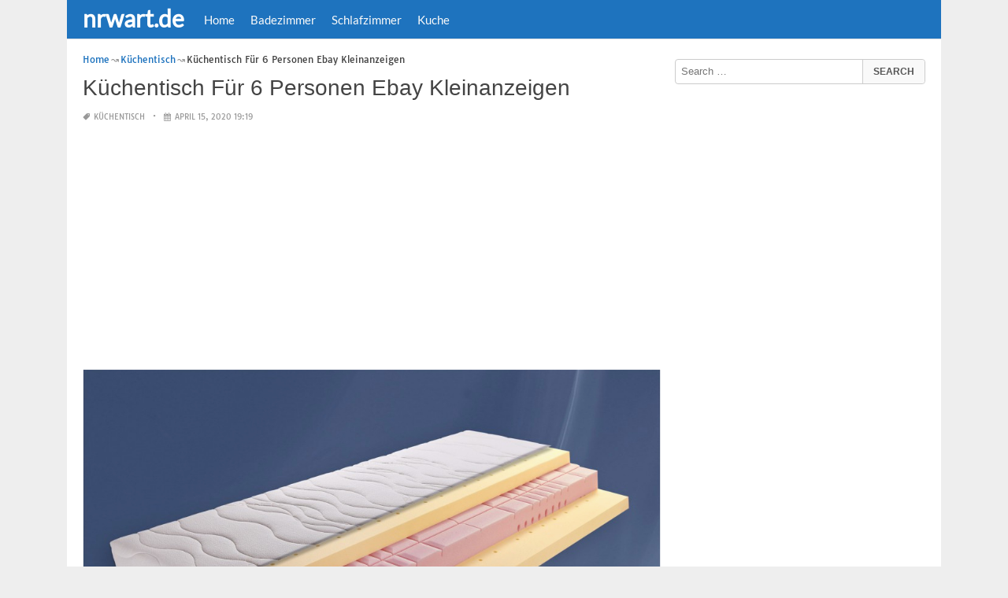

--- FILE ---
content_type: text/html; charset=UTF-8
request_url: https://www.nrwart.de/kuchentisch-fur-6-personen-ebay-kleinanzeigen/
body_size: 14529
content:
<!DOCTYPE html><html lang="en-US"><head><meta charset="UTF-8"><meta name="viewport" content="width=device-width,minimum-scale=1,initial-scale=1"><link rel="profile" href="https://gmpg.org/xfn/11"><link rel="pingback" href="https://www.nrwart.de/xmlrpc.php"><title>Küchentisch Für 6 Personen Ebay Kleinanzeigen &#8211; nrwart.de</title><meta name='robots' content='max-image-preview:large'/><style>img:is([sizes="auto" i], [sizes^="auto," i]) { contain-intrinsic-size: 3000px 1500px }</style><link rel="alternate" type="application/rss+xml" title="nrwart.de &raquo; Feed" href="https://www.nrwart.de/feed/"/><link rel="alternate" type="application/rss+xml" title="nrwart.de &raquo; Comments Feed" href="https://www.nrwart.de/comments/feed/"/><link rel="alternate" type="application/rss+xml" title="nrwart.de &raquo; Küchentisch Für 6 Personen Ebay Kleinanzeigen Comments Feed" href="https://www.nrwart.de/kuchentisch-fur-6-personen-ebay-kleinanzeigen/feed/"/><link rel='stylesheet' id='wp-block-library-css' href='https://www.nrwart.de/wp-includes/css/dist/block-library/style.min.css?ver=6.8.3' type='text/css' media='all'/><style id='classic-theme-styles-inline-css' type='text/css'>
/*! This file is auto-generated */
.wp-block-button__link{color:#fff;background-color:#32373c;border-radius:9999px;box-shadow:none;text-decoration:none;padding:calc(.667em + 2px) calc(1.333em + 2px);font-size:1.125em}.wp-block-file__button{background:#32373c;color:#fff;text-decoration:none}</style><style id='global-styles-inline-css' type='text/css'>
:root{--wp--preset--aspect-ratio--square: 1;--wp--preset--aspect-ratio--4-3: 4/3;--wp--preset--aspect-ratio--3-4: 3/4;--wp--preset--aspect-ratio--3-2: 3/2;--wp--preset--aspect-ratio--2-3: 2/3;--wp--preset--aspect-ratio--16-9: 16/9;--wp--preset--aspect-ratio--9-16: 9/16;--wp--preset--color--black: #000000;--wp--preset--color--cyan-bluish-gray: #abb8c3;--wp--preset--color--white: #ffffff;--wp--preset--color--pale-pink: #f78da7;--wp--preset--color--vivid-red: #cf2e2e;--wp--preset--color--luminous-vivid-orange: #ff6900;--wp--preset--color--luminous-vivid-amber: #fcb900;--wp--preset--color--light-green-cyan: #7bdcb5;--wp--preset--color--vivid-green-cyan: #00d084;--wp--preset--color--pale-cyan-blue: #8ed1fc;--wp--preset--color--vivid-cyan-blue: #0693e3;--wp--preset--color--vivid-purple: #9b51e0;--wp--preset--gradient--vivid-cyan-blue-to-vivid-purple: linear-gradient(135deg,rgba(6,147,227,1) 0%,rgb(155,81,224) 100%);--wp--preset--gradient--light-green-cyan-to-vivid-green-cyan: linear-gradient(135deg,rgb(122,220,180) 0%,rgb(0,208,130) 100%);--wp--preset--gradient--luminous-vivid-amber-to-luminous-vivid-orange: linear-gradient(135deg,rgba(252,185,0,1) 0%,rgba(255,105,0,1) 100%);--wp--preset--gradient--luminous-vivid-orange-to-vivid-red: linear-gradient(135deg,rgba(255,105,0,1) 0%,rgb(207,46,46) 100%);--wp--preset--gradient--very-light-gray-to-cyan-bluish-gray: linear-gradient(135deg,rgb(238,238,238) 0%,rgb(169,184,195) 100%);--wp--preset--gradient--cool-to-warm-spectrum: linear-gradient(135deg,rgb(74,234,220) 0%,rgb(151,120,209) 20%,rgb(207,42,186) 40%,rgb(238,44,130) 60%,rgb(251,105,98) 80%,rgb(254,248,76) 100%);--wp--preset--gradient--blush-light-purple: linear-gradient(135deg,rgb(255,206,236) 0%,rgb(152,150,240) 100%);--wp--preset--gradient--blush-bordeaux: linear-gradient(135deg,rgb(254,205,165) 0%,rgb(254,45,45) 50%,rgb(107,0,62) 100%);--wp--preset--gradient--luminous-dusk: linear-gradient(135deg,rgb(255,203,112) 0%,rgb(199,81,192) 50%,rgb(65,88,208) 100%);--wp--preset--gradient--pale-ocean: linear-gradient(135deg,rgb(255,245,203) 0%,rgb(182,227,212) 50%,rgb(51,167,181) 100%);--wp--preset--gradient--electric-grass: linear-gradient(135deg,rgb(202,248,128) 0%,rgb(113,206,126) 100%);--wp--preset--gradient--midnight: linear-gradient(135deg,rgb(2,3,129) 0%,rgb(40,116,252) 100%);--wp--preset--font-size--small: 13px;--wp--preset--font-size--medium: 20px;--wp--preset--font-size--large: 36px;--wp--preset--font-size--x-large: 42px;--wp--preset--spacing--20: 0.44rem;--wp--preset--spacing--30: 0.67rem;--wp--preset--spacing--40: 1rem;--wp--preset--spacing--50: 1.5rem;--wp--preset--spacing--60: 2.25rem;--wp--preset--spacing--70: 3.38rem;--wp--preset--spacing--80: 5.06rem;--wp--preset--shadow--natural: 6px 6px 9px rgba(0, 0, 0, 0.2);--wp--preset--shadow--deep: 12px 12px 50px rgba(0, 0, 0, 0.4);--wp--preset--shadow--sharp: 6px 6px 0px rgba(0, 0, 0, 0.2);--wp--preset--shadow--outlined: 6px 6px 0px -3px rgba(255, 255, 255, 1), 6px 6px rgba(0, 0, 0, 1);--wp--preset--shadow--crisp: 6px 6px 0px rgba(0, 0, 0, 1);}:where(.is-layout-flex){gap: 0.5em;}:where(.is-layout-grid){gap: 0.5em;}body .is-layout-flex{display: flex;}.is-layout-flex{flex-wrap: wrap;align-items: center;}.is-layout-flex > :is(*, div){margin: 0;}body .is-layout-grid{display: grid;}.is-layout-grid > :is(*, div){margin: 0;}:where(.wp-block-columns.is-layout-flex){gap: 2em;}:where(.wp-block-columns.is-layout-grid){gap: 2em;}:where(.wp-block-post-template.is-layout-flex){gap: 1.25em;}:where(.wp-block-post-template.is-layout-grid){gap: 1.25em;}.has-black-color{color: var(--wp--preset--color--black) !important;}.has-cyan-bluish-gray-color{color: var(--wp--preset--color--cyan-bluish-gray) !important;}.has-white-color{color: var(--wp--preset--color--white) !important;}.has-pale-pink-color{color: var(--wp--preset--color--pale-pink) !important;}.has-vivid-red-color{color: var(--wp--preset--color--vivid-red) !important;}.has-luminous-vivid-orange-color{color: var(--wp--preset--color--luminous-vivid-orange) !important;}.has-luminous-vivid-amber-color{color: var(--wp--preset--color--luminous-vivid-amber) !important;}.has-light-green-cyan-color{color: var(--wp--preset--color--light-green-cyan) !important;}.has-vivid-green-cyan-color{color: var(--wp--preset--color--vivid-green-cyan) !important;}.has-pale-cyan-blue-color{color: var(--wp--preset--color--pale-cyan-blue) !important;}.has-vivid-cyan-blue-color{color: var(--wp--preset--color--vivid-cyan-blue) !important;}.has-vivid-purple-color{color: var(--wp--preset--color--vivid-purple) !important;}.has-black-background-color{background-color: var(--wp--preset--color--black) !important;}.has-cyan-bluish-gray-background-color{background-color: var(--wp--preset--color--cyan-bluish-gray) !important;}.has-white-background-color{background-color: var(--wp--preset--color--white) !important;}.has-pale-pink-background-color{background-color: var(--wp--preset--color--pale-pink) !important;}.has-vivid-red-background-color{background-color: var(--wp--preset--color--vivid-red) !important;}.has-luminous-vivid-orange-background-color{background-color: var(--wp--preset--color--luminous-vivid-orange) !important;}.has-luminous-vivid-amber-background-color{background-color: var(--wp--preset--color--luminous-vivid-amber) !important;}.has-light-green-cyan-background-color{background-color: var(--wp--preset--color--light-green-cyan) !important;}.has-vivid-green-cyan-background-color{background-color: var(--wp--preset--color--vivid-green-cyan) !important;}.has-pale-cyan-blue-background-color{background-color: var(--wp--preset--color--pale-cyan-blue) !important;}.has-vivid-cyan-blue-background-color{background-color: var(--wp--preset--color--vivid-cyan-blue) !important;}.has-vivid-purple-background-color{background-color: var(--wp--preset--color--vivid-purple) !important;}.has-black-border-color{border-color: var(--wp--preset--color--black) !important;}.has-cyan-bluish-gray-border-color{border-color: var(--wp--preset--color--cyan-bluish-gray) !important;}.has-white-border-color{border-color: var(--wp--preset--color--white) !important;}.has-pale-pink-border-color{border-color: var(--wp--preset--color--pale-pink) !important;}.has-vivid-red-border-color{border-color: var(--wp--preset--color--vivid-red) !important;}.has-luminous-vivid-orange-border-color{border-color: var(--wp--preset--color--luminous-vivid-orange) !important;}.has-luminous-vivid-amber-border-color{border-color: var(--wp--preset--color--luminous-vivid-amber) !important;}.has-light-green-cyan-border-color{border-color: var(--wp--preset--color--light-green-cyan) !important;}.has-vivid-green-cyan-border-color{border-color: var(--wp--preset--color--vivid-green-cyan) !important;}.has-pale-cyan-blue-border-color{border-color: var(--wp--preset--color--pale-cyan-blue) !important;}.has-vivid-cyan-blue-border-color{border-color: var(--wp--preset--color--vivid-cyan-blue) !important;}.has-vivid-purple-border-color{border-color: var(--wp--preset--color--vivid-purple) !important;}.has-vivid-cyan-blue-to-vivid-purple-gradient-background{background: var(--wp--preset--gradient--vivid-cyan-blue-to-vivid-purple) !important;}.has-light-green-cyan-to-vivid-green-cyan-gradient-background{background: var(--wp--preset--gradient--light-green-cyan-to-vivid-green-cyan) !important;}.has-luminous-vivid-amber-to-luminous-vivid-orange-gradient-background{background: var(--wp--preset--gradient--luminous-vivid-amber-to-luminous-vivid-orange) !important;}.has-luminous-vivid-orange-to-vivid-red-gradient-background{background: var(--wp--preset--gradient--luminous-vivid-orange-to-vivid-red) !important;}.has-very-light-gray-to-cyan-bluish-gray-gradient-background{background: var(--wp--preset--gradient--very-light-gray-to-cyan-bluish-gray) !important;}.has-cool-to-warm-spectrum-gradient-background{background: var(--wp--preset--gradient--cool-to-warm-spectrum) !important;}.has-blush-light-purple-gradient-background{background: var(--wp--preset--gradient--blush-light-purple) !important;}.has-blush-bordeaux-gradient-background{background: var(--wp--preset--gradient--blush-bordeaux) !important;}.has-luminous-dusk-gradient-background{background: var(--wp--preset--gradient--luminous-dusk) !important;}.has-pale-ocean-gradient-background{background: var(--wp--preset--gradient--pale-ocean) !important;}.has-electric-grass-gradient-background{background: var(--wp--preset--gradient--electric-grass) !important;}.has-midnight-gradient-background{background: var(--wp--preset--gradient--midnight) !important;}.has-small-font-size{font-size: var(--wp--preset--font-size--small) !important;}.has-medium-font-size{font-size: var(--wp--preset--font-size--medium) !important;}.has-large-font-size{font-size: var(--wp--preset--font-size--large) !important;}.has-x-large-font-size{font-size: var(--wp--preset--font-size--x-large) !important;}
:where(.wp-block-post-template.is-layout-flex){gap: 1.25em;}:where(.wp-block-post-template.is-layout-grid){gap: 1.25em;}
:where(.wp-block-columns.is-layout-flex){gap: 2em;}:where(.wp-block-columns.is-layout-grid){gap: 2em;}
:root :where(.wp-block-pullquote){font-size: 1.5em;line-height: 1.6;}</style><link rel="EditURI" type="application/rsd+xml" title="RSD" href="https://www.nrwart.de/xmlrpc.php?rsd"/><meta name="generator" content="WordPress 6.8.3"/><link rel='shortlink' href='https://www.nrwart.de/?p=94437'/><link rel="alternate" title="oEmbed (JSON)" type="application/json+oembed" href="https://www.nrwart.de/wp-json/oembed/1.0/embed?url=https%3A%2F%2Fwww.nrwart.de%2Fkuchentisch-fur-6-personen-ebay-kleinanzeigen%2F"/><link rel="alternate" title="oEmbed (XML)" type="text/xml+oembed" href="https://www.nrwart.de/wp-json/oembed/1.0/embed?url=https%3A%2F%2Fwww.nrwart.de%2Fkuchentisch-fur-6-personen-ebay-kleinanzeigen%2F&#038;format=xml"/><meta name="generator" content="Redux 4.5.8"/><script type="application/ld+json">{"@context":"http:\/\/schema.org","@type":"BlogPosting","mainEntityOfPage":"https:\/\/www.nrwart.de\/kuchentisch-fur-6-personen-ebay-kleinanzeigen\/","publisher":{"@type":"Organization","name":"nrwart.de","logo":{"@type":"ImageObject","url":"https:\/\/www.nrwart.de\/kuchentisch-fur-6-personen-ebay-kleinanzeigen\/","height":36,"width":190}},"headline":"K\u00fcchentisch F\u00fcr 6 Personen Ebay Kleinanzeigen","datePublished":"2020-04-15T19:19:03+00:00","dateModified":"2020-12-15T14:05:38+00:00","author":{"@type":"Person","name":"nrwart.de"},"image":{"@type":"ImageObject","url":["https:\/\/www.nrwart.de\/wp-content\/uploads\/2020\/03\/kuchentisch-fur-6-personen-ebay-kleinanzeigen-o-p-couch-gunstig-3086-aviacia-of-kuchentisch-fur-6-personen-ebay-kleinanzeigen.jpg",950,634,false],"width":950,"height":634}}</script><link rel="canonical" href="https://www.nrwart.de/kuchentisch-fur-6-personen-ebay-kleinanzeigen/"/><link rel="icon" href="https://s.wordpress.org/style/images/codeispoetry.png"/><link rel="stylesheet" href="https://maxcdn.bootstrapcdn.com/font-awesome/4.7.0/css/font-awesome.min.css"><meta name="theme-color" content="#1e73be"><meta name="msapplication-navbutton-color" content="#1e73be"><meta name="apple-mobile-web-app-status-bar-style" content="#1e73be"><style amp-custom>.clear{clear:both;}img{width:auto;max-width:100%;height:auto;}a:link,a:visited{color:#e50a4a;text-decoration:none;}a:hover{text-decoration:underline;transition:color .45s ease-in-out;-moz-transition:color .45s ease-in-out;-webkit-transition:color .45s ease-in-out;} html, body, div, span, applet, object, h1, h2, h3, h4, h5, h6, p, blockquote, pre, a, abbr, acronym, address, big, cite, code, del, dfn, em, img, ins, kbd, q, s, samp, small, strike, strong, sub, sup, tt, var, b, u, i, center, dl, dt, dd, ol, ul, li, fieldset, form, label, legend, table, caption, tbody, tfoot, thead, tr, th, td, article, aside, canvas, details, embed, figure, figcaption, footer, header, hgroup, menu, nav, output, ruby, section, summary, time, mark, audio, video {padding:0; margin:0;}pre{background:#fafafa;margin-bottom:15px;padding:15px;white-space:pre-wrap;white-space:-moz-pre-wrap;white-space:-pre-wrap;white-space:-o-pre-wrap;word-wrap:break-word}iframe{max-width:100%;}.das{margin:0 0 5px 0;width:auto;height:auto;text-align:center;} @font-face {font-family:'Tauri';font-style:normal;font-weight:400;src:local('Tauri Regular'), local('Tauri-Regular'), url(https://fonts.gstatic.com/s/tauri/v4/NN-VSW_h-jkrKyYGwwj5QQ.woff2) format('woff2');unicode-range:U+0100-024F, U+1E00-1EFF, U+20A0-20AB, U+20AD-20CF, U+2C60-2C7F, U+A720-A7FF;}@font-face {font-family:'Tauri';font-style:normal;font-weight:400;src:local('Tauri Regular'), local('Tauri-Regular'), url(https://fonts.gstatic.com/s/tauri/v4/sWn97sjs9uU0xeuHDScCTA.woff2) format('woff2');unicode-range:U+0000-00FF, U+0131, U+0152-0153, U+02C6, U+02DA, U+02DC, U+2000-206F, U+2074, U+20AC, U+2212, U+2215;}@font-face {font-family:'Lato';font-style:normal;font-weight:400;src:local('Lato Regular'), local('Lato-Regular'), url(https://fonts.gstatic.com/s/lato/v13/UyBMtLsHKBKXelqf4x7VRQ.woff2) format('woff2');unicode-range:U+0100-024F, U+1E00-1EFF, U+20A0-20AB, U+20AD-20CF, U+2C60-2C7F, U+A720-A7FF;}@font-face {font-family:'Lato';font-style:normal;font-weight:400;src:local('Lato Regular'), local('Lato-Regular'), url(https://fonts.gstatic.com/s/lato/v13/1YwB1sO8YE1Lyjf12WNiUA.woff2) format('woff2');unicode-range:U+0000-00FF, U+0131, U+0152-0153, U+02C6, U+02DA, U+02DC, U+2000-206F, U+2074, U+20AC, U+2212, U+2215;}body{background:#eee;color:#444;font-family:"Helvetica Neue",Helvetica,Arial,sans-serif;font-size:14px;line-height:1.42857143;}.entry-content h1{margin-bottom:10px;font-size:32px;line-height:44px;}.entry-content h2{margin-bottom:10px;font-size:28px;line-height:34px;} .entry-content h3{margin-bottom:10px;font-size:22px;line-height:26px;} .entry-content h4{margin-bottom:10px;font-size:18px;line-height:22px;} .entry-content h5{margin-bottom:10px;font-size:16px;line-height:20px;} .entry-content h6{margin-bottom:10px;font-size:13px;line-height:20px;} .thonwidget a,.thonol a,.box a,.post-meta,.breadcrumb,.pagination{font-family:"Tauri",Helvetica,Arial,sans-serif;font-size:14px;} p{margin:5px 0 15px;line-height:1.42857143;}.alignleft{float:left;padding:5px 20px 5px 0;}.alignright{float:right;padding:5px 0 5px 20px;}.aligncenter{max-width:100% !important;text-align:center !important;margin:10px auto !important;display:block;}.aligncenter img{margin:5px auto !important;}.fax{font-family:"Open Sans",Arial,sans-serif;}.header{font-family:"Lato";margin-bottom:0;padding:0 10px !Important;background-color:#e50a4a !important;}.header li a,.header li a.dropdown{background-color:#e50a4a !Important;max-height:49px;color:#f9f9f9;}.header li a:hover,.header li a.dropdown:hover{color:#e9e9e9 !important;}.header ul.nav-buttons ul li{background-color:#e50a4a !important;line-height:35px;height:35px;}.header ul.nav-buttons ul a{background-color:#e50a4a;line-height:35px;}.header ul.nav-buttons ul a.selected,.header ul.nav-buttons ul a:hover{background:rgba(25,25,25,0.1) !Important;}.header ul.nav-buttons ul{padding:0;}.header .navclosed{background-color:#e50a4a;float:left !important;}.header .logos{margin:10px 10px 0 0;left:10px;position:relative;float:left;display:none;}.header .logos img{height:30px;width:145px;}.header ul a i.fa{padding-right:6px;} .header,.header li a,.header li a.dropdown,.header ul.nav-buttons ul li,.header ul.nav-buttons ul a,.header .navclosed{background-color:#e50a4a !Important;}.header li a,.header li a.dropdown{font-size:15px !important;font-weight:400;}.header{padding:0 10px;}.button-comment{display:block;text-align:center;}.button-comment a.button{display:inline-block;padding:8px 30px;background:#e50a4a;color:#fff !important;border-radius:5px;}.row{width:auto;}.container{width:auto;max-width:950px;margin:0 auto;padding:0;} .main-content{width:auto;max-width:960px;margin:0 auto;padding:0;}h1.logor{text-indent:-5000px;background:#f00;display:absolute;width:0;height:0;}.site-logo{width:auto;max-width:300px;height:50px;line-height:50px;left:0;z-index:999;float:left;}.site-logo a.logo-text{font-weight:bold;font-size:30px;line-height:46px;color:#fff;padding:0 15px 0 10px;}.site-logo a.logo-text:hover{color:#f1f2f3;text-decoration:none;}.site-logo a.logo-image{line-height:50px;padding:0;}.site-logo a.logo-image img{height:40px;width:auto;padding:5px 15px 5px 10px;}.nav-buttons{display:inline;float:left;} .logo{}.logo a{padding-left:0 !important;}.logo img{margin:10px 10px 10px 5px;width:auto;height:30px;}.header{width:auto;padding:15px;}.header .header-left{float:left;width:70%;padding-bottom:10px;}.header .header-right{float:right;width:30%;padding-bottom:10px;}.searchs{width:auto;min-width:250px;-webkit-border-radius:4px;-moz-border-radius:4px;border-radius:4px;padding:0;height:30px;background:#fff;float:right;margin:10px 10px 9px 0;}.searchs input[type=text]{width:75%;padding:8px;margin:0;border:none;color:#555;background:none;}.searchs input[type=text]:focus{outline:0;}.searchs .btn{width:15%;font-size:15px;color:#555;float:right;outline:0;padding:0;height:30px;margin:0;border:none;background:none;border-left:1px solid #bcbcbc;}.searchs .btn:hover{background:#f5f5f5;cursor:pointer;-webkit-border-radius:4px;-moz-border-radius:4px;border-radius:4px;} .searchs-menu{display:none;}.contents{clear:both;width:auto;padding:15px 20px 50px;display:block;background:#fff;}.content{float:left;width:70%;margin:0;padding:0;}.sidebar{float:right;width:30%;margin:0;padding:0;}.posts{width:auto;padding:0 15px 0 0;}.post{width:100%;margin:0 0 15px;padding:0;display:inline-block;font-weight:300;height:auto;border-bottom:1px dashed #e5e5e5;}.post-entry{position:relative;background:none;width:auto;margin:0 0 5px 0;}.post-title{position:absolutex;width:100%;}.post h2.post-title{font-size:22px;margin-bottom:0px;font-weight:500;line-height:30px;} .post h2.post-title a:hover{text-decoration:none;}.post-title a{color:#333;}.post img.post-thumb-big{max-width:100%;}.post img.post-thumb-left{float:left;margin:0 15px 5px 0;}.post img.post-thumb-right{float:right !Important;padding:0 0 0 15px;}.post .clear{margin-bottom:35px;}.post img.thumb-list1{float:left;margin:5px 15px 0px 0;width:160px;height:120px;}.post img.thumb-list3{margin:5px 0 5px;width:100%;}.post h2.title-list1{font-size:20px;line-height:28px;font-weight:600;}.post h2 a{color:#222;}.post-gallery{width:auto;margin:0px -5px 0 -5px;}.post-gallery .post-gallerys{width:25%;padding:0;margin:0;display:inline-block;}.post-gallery a{padding:5px;display:block;}.post-gallery img{width:100%;}.post-single{width:auto;padding-left:0;font-weight:300;}.post-single img{margin-bottom:10px;}.post-single h1.single-title{font-size:28px;line-height:34px;font-weight:500;padding-bottom:5px;}.posts .post-meta{font-size:10px;line-height:20px;margin:5px 0 0px;color:#999;text-transform:uppercase;}.posts .post-meta a{color:#999;}.posts .post-meta a.post-edit-link:before{content:"\2022";padding-left:10px;padding-right:5px;}.posts .post-meta img{width:auto;}.posts .post-meta .post-meta-views{text-transform:capitalize;}.post .post-meta .post-meta-views:before{content:"\2022";padding-left:10px;padding-right:10px;}.post .post-meta .post-meta-date:after{content:"\2022";padding-left:10px;padding-right:10px;}.posts .post-meta-cat{padding-right:5px;}.posts .post-meta-cat:after{content:"\2022";padding-left:10px;padding-right:5px;}.posts .post-meta i{padding-left:5px;-moz-transform:scale(-1, 1);-webkit-transform:scale(-1, 1);-o-transform:scale(-1, 1);-ms-transform:scale(-1, 1);transform:scale(-1, 1);}.posts .entry-content{margin:15px 0;}.posts .wp-caption{margin:0 0 15px;}.posts .wp-caption .wp-caption-text{font-size:13px;text-align:center;}.posts .post-meta-tag a{color:#777;}.posts .post-meta-tag a:hover{text-decoration:underline}.post-grid{width:33.33%;float:left;display:block;margin:0;}.post-grid h2{width:auto;white-space:nowrap;overflow:hidden;text-overflow:ellipsis;color:#222;}.post-grid a{color:#fff;}.post-grid h2 a{color:#222;}.post-grid-entry{margin:0 16px 16px 0 !Important;width:auto;position:relative;}.post-grid-entry img{width:100%;object-fit:cover;object-position:center;}.post-grid-entry:hover img{opacity:0.8}.post-grid h2{position:absolute;bottom:0;right:0;left:0;width:auto;text-align:center;font-size:11px;font-weight:400;padding:5px 0;color:#fefefe;xtext-shadow:0px 0px 2px rgba(150, 150, 150, 1);background:linear-gradient(to bottom,rgba(0,0,0,0.05) 6%,rgba(0,0,0,0.75) 90%);}.post-grid1 a{display:inline-block;height:auto;width:100%;}.post-grid h2.title-grid1{bottom:5px !important;}.post-grid h2.title-grid1 a{color:#fff;padding-left:5px;padding-right:5px;}.post-grid h2.title-grid2{position:relative;background:none;font-size:13px;text-align:left;padding:5px 0 0;}.post-grid h2.title-grid3{position:relative;background:none;text-align:left;font-size:14px;padding:10px 0 0;font-weight:500;}.post-grid h2.title-grid4{opacity:0;background:nonex;text-align:left;font-size:14px;padding:10px 0;font-weight:500;}.post-grid h2.title-grid4 a{color:#fff ;padding:0 10px;}.post-grid h2.post-title a:hover{text-decoration:none;} .post-grid2{margin-bottom:10px;}.post-grid3{width:50%;}.post-grid3 .post-grid-entry{padding:7px;border:1px solid #e1e2e3;-webkit-border-radius:3px;-moz-border-radius:3px;border-radius:3px;}.post-grid3 .post-meta{margin:3px 0 1px;}.post-grid3 .post-meta-cat{text-transform:capitalize;}.post-grid3 .post-meta-cat:after{padding-left:5px;padding-right:0;}.post-grid3 .post-meta-views{padding-left:0;}.post-grid4{width:50%;}.post-grid4 h2.title-grid4{bottom:5px;}.post-grid4 .post-meta{opacity:0;padding:2px 10px 0;position:absolute;bottom:30px;left:0;color:#f1f2f3;text-transform:capitalize;}.post-grid4 .post-meta a{color:#f1f2f3;} .post-grid4 .post-meta .post-ratings{margin:2px 0 0;}.post-grid4:hover h2.title-grid4,.post-grid4:hover .post-meta,.post-grid4:hover h4.title-grid4{display:block;opacity:1.0;transition:opacity .45s ease-in-out;-moz-transition:opacity .45s ease-in-out;-webkit-transition:opacity .45s ease-in-out;}.post-ratings{float:right;width:60px;height:24px;white-space:none;overflow:hidden;text-overflow:ellipsis;}.post-ratings-loading{display:none !important;z-index:-5;}p.download-size{border:1px solid #e1e1e1;padding:10px;margin-bottom:20px;font-weight:bold;}p.download-size:hover{background:#fefefe;}p.download-size a{padding-right:10px;font-weight:500;}p.download-size a:before{content:"\0338";padding-right:20px;color:#333;}p.download-size a:first-of-type:before{content:"";}.related-posts{}.related-posts h3{font-weight:500;font-size:22px;line-height:34px;margin-bottom:20px;}.related-posts h4{font-weight:500;font-size:14px;}.related-posts h4.style2{font-weight:500;font-size:16px;}.related-posts li.post{margin-bottom:10px;}.related-posts li.post img.post-thumb-left{margin-bottom:10px;width:50px;}.related-posts li.thonol{padding:0 0 20px 40px !important;max-width:100% !important;min-height:130px !important;}.related-posts li.thonol2{padding:0 0 20px 40px !important;width:100%;min-height:50px !important;}.related-posts li.thonol .thumb-style1{margin-bottom:10px;width:160px;height:120px;position:absolute;right:50px;}.related-posts li.thonol2 .thumb-style1{width:50px;height:50px;position:absolute;right:50px;}.related-posts li.thonolamp .thumb-style1{right:110px;}.related-posts li.thonol h4{padding:0 220px 0 0;}.related-posts li.thonol2 h4{padding:0 120px 0 0;}.related-posts li.thonol .post-meta{padding:0 220px 0 0;}.related-posts li.thonol2 .post-meta{padding:0 120px 0 0;}.related-posts li.thonol p{padding:0 220px 0 0;}.related-posts li.thonol .post-meta-cat a{font-size:10px !important;}.related-posts h2.title-grid2{padding-top:5px;}.related-posts .post-grid2 img{margin-bottom:5px;}.related-posts .post-grid1 img{margin-bottom:0;}.related-posts .post-grid2 img{margin-bottom:0;}.related-posts .post-grid3 img{margin-bottom:0;}.related-posts .post-grid4 img{margin-bottom:0;}.related-posts .post-grid4 a{display:inline-block;height:auto;width:100%;}.related-posts .post-grid4 .post-meta{right:0 !Important;}.related-posts .post-grid4 .post-meta a{display:inline;}.post-header h1{font-size:22px;font-weight:600;}.posts table{width:auto;max-width:100%;border-collapse:collapse;margin-bottom:15px;}.posts table th{background:#f9f9f9;border:1px solid #f1f2f3;padding:4px 5px;}.posts table td{border:1px solid #f1f2f3;padding:2px 5px;}.gallery{width:auto;max-width:100%;font-size:13px;line-height:20px;margin-bottom:15px;}.gallery .gallery-item{background:#eeex;margin:0;display:inline-table;text-align:center;padding:10px 0;}.gallery .gallery-caption{padding:0 5px;}.gallery .gallery-item .gallery-icon{padding:0 5px;width:auto;max-width:100%;}.gallery .gallery-item img{height:auto;}.gallery-columns-1 .gallery-item{width:100%;}.gallery-columns-2 .gallery-item{width:50%;}.gallery-columns-3 .gallery-item{width:33.3%;}.gallery-columns-4 .gallery-item{width:25%;}.gallery-columns-5 .gallery-item{width:20%;}.gallery-columns-6 .gallery-item{width:16.6%;}.gallery-columns-7 .gallery-item{width:14.2%;}.gallery-columns-8 .gallery-item{width:12.5%;}.gallery-columns-9 .gallery-item{width:11.1%;}.entry-content ul,.entry-content ol{margin:0 0 15px;padding:0 0 0 30px;font-size:14px;}.entry-content ul li,.entry-content ol li{line-height:22px;}.entry-content blockquote{padding:10px 10px 10px 20px;font-size:14px;font-style:italic;border-left:4px solid #eee;background:#f5f5f5;}.socials{padding:10px 0 0;clear:both;margin:20px 0;font-size:13px;}.socials span{border-top:1px dashed #ccc;border-bottom:1px dashed #ddd;padding:5px;margin-right:5px;}.socials a span{border:none;}.socials a{margin-bottom:5px;margin-right:5px;display:inline-block;padding:5px 5px 5px 10px;}.socials a:hover{text-decoration:none;}.btn-twitter {background:#00acee;border-radius:0;color:#fff}.btn-twitter:link, .btn-twitter:visited {color:#fff}.btn-twitter:active, .btn-twitter:hover {background:#0087bd;color:#fff}.btn-facebook {background:#3b5998;border-radius:0;color:#fff}.btn-facebook:link, .btn-facebook:visited {color:#fff}.btn-facebook:active, .btn-facebook:hover {background:#30477a;color:#fff}.btn-whatsapp {background:#4CAF50;border-radius:0;color:#fff}.btn-whatsapp:link, .btn-whatsapp:visited {color:#fff}.btn-whatsapp:active, .btn-whatsapp:hover {background:#388E3C;color:#fff}.btn-stumbleupon {background:#f74425;border-radius:0;color:#fff}.btn-stumbleupon:link, .btn-stumbleupon:visited {color:#fff}.btn-stumbleupon:active, .btn-stumbleupon:hover {background:#c7371e;color:#fff}.btn-linkedin {background:#0e76a8;border-radius:0;color:#fff}.btn-linkedin:link, .btn-linkedin:visited {color:#fff}.btn-linkedin:active, .btn-linkedin:hover {background:#0b6087;color:#fff}.btn-pinterest {background:#bd081c;border-radius:0;color:#fff}.btn-pinterest:link, .btn-pinterest:visited {color:#fff}.btn-pinterest:active, .btn-pinterest:hover {background:#960414;color:#fff}.post-entry-comment{margin-bottom:30px;}.post-entry-comment .comment-form-comment{margin-bottom:0;width:100%;}.post-entry-comment .comment-form-email,.post-entry-comment .comment-form-author,.post-entry-comment .comment-form-url{width:auto;} .post-entry-comment textarea,.post-entry-comment input[type=text],.post-entry-comment input[type=email],.post-entry-comment input[type=url]{color:#555;line-height:20px;padding:6px 10px;margin-top:5px;clear:both;display:block;width:240px;border:1px solid #ccc;-webkit-border-radius:4px;-moz-border-radius:4px;border-radius:4px;} .post-entry-comment textarea{width:90% !Important;}.post-entry-comment .submit{padding:10px 15px;outline:0;font-size:14px;background:#eee;border:1px solid #ddd;-webkit-border-radius:4px;-moz-border-radius:4px;border-radius:4px;}.comment-list{padding-left:15px;font-size:13px;}.comment-list li{list-style:none;border:1px solid #e9e9e9;background:#f9f9f9x;width:auto;padding:15px;margin-bottom:15px;}.comment-list .commentname{display:inline-table;width:70px;float:left;margin-right:15px;}.comment-list .commentinfo{display:inline-table;}.comment-list .commenttext{display:inline;}.comment-list .comment-author img{float:left;margin-right:15px;}h3.comment-title{font-weight:500;line-height:30px;font-size:22px;margin-bottom:10px;}.comment-list ul.children{margin-top:10px;}.pagination{margin:20px 0;line-height:30px;text-align:center;font-size:12px;} .pagination ul li{list-style:none;display:inline-block;line-height:22px;margin-right:5px;border:0px solid #ddd;-webkit-border-radius:4px;-moz-border-radius:4px;border-radius:4px;background-color:#e50a4a;cursor:pointer;}.pagination ul li a,.pagination ul li .page-numbers{color:#fff;display:block;padding:3px 12px;}.pagination a:hover,.pagination ul li .dots,.pagination ul li .current{background-color:rgba(25,25,25,0.3);text-decoration:none;}.paginations{margin:20px 0;line-height:30px;text-align:left;font-size:15px;background:#f0f0f0;padding:0 10px;}.paginations span{display:inline-table;margin:0;}.paginations a{margin:0;display:inline-block;padding:3px 8px;border-left:1px solid #f1f2f3;}.paginations a:hover{background:#e1e2e3;}.box{margin-bottom:20px;font-weight:300;font-size:14px;clear:both;display:block;padding-left:5px;}.box .tagcloud{text-align:justify;}.box .tagcloud a{line-height:20px;margin-right:5px;}.box .tagcloud a:after{content:",";}.box ul{display:block;counter-reset:my-badass-counter;}.box ul li{list-style:none;line-height:20px;border-bottom:1px dotted #e5e5e5;padding:8px 0;}li.adv{clear:both;display:block;padding-bottom:20px;border-bottom:1px solid #d99x;}li.adv img{width:70px;float:left;display:block;padding:0 10px 20px 0;}li.adv h4{display:block;}li.adv h4 a{color:#222;font-size:14px;font-weight:600;}li.adv span{clear:both;font-size:12px;} .box a:hover{text-decoration:none;}.box p{margin-top:0;}.box li.cat-item{width:50%;display:inline-block;clear:none;float:left;}.box li.cat-item a{padding-right:5px;}.box .calendar_wrap{display:block;width:auto;}.box .calendar_wrap table{width:100%;text-align:center;} .box .calendar_wrap table caption{background:#f9f9f9;font-weight:bold;padding:5px 0;}.box span.att{text-transform:uppercase;font-size:10px;}.box span.att a{color:#666;}.box li.thonwidget a{font-size:14px;}.box .excerpt a{font-size:16px;}.box .excerpt p{font-size:14px;font-weight:300;}.box li .size-small-thumbnail{float:left;padding:0 10px 0 0;} .box li.thonwidget{position:relative;clear:both;font-weight:400;display:block;min-height:65px;padding-top:8px;}.box li.thonwidget .post-thumb-big{display:block;margin-bottom:5px;}.box li.thonol{font-weight:300;padding:10px 60px 10px 40px;position:relative;min-height:50px;}.box li.thonol .numb{font-size:15px;color:#fff;width:30px;height:30px;line-height:30px;text-align:center;position:absolute;left:0;top:10px;-moz-border-radius:50px;-webkit-border-radius:50px;border-radius:50%;}.box img.thumb-style1{position:absolute;right:0;top:10px;width:50px;height:50px;}.box img.thumb-style2{position:absolute;right:0;top:10px;width:50px;height:50px;}.box li.thongrid{float:left;width:50%;padding:0;margin:0;display:block;border:0;}.box li.thongrid a{padding:5px;display:block;}.box li.thongrid img{width:100%;padding:0;margin:0 0 5px;}.box ul li{font-size:13px;}.box .thonwidget3 p{padding-right:55px;}.box .thonwidget3 a.thon-title{padding-right:45px;display:inline-block}.widget-title-box{border:0;margin-bottom:10px;display:block;}h3.widget-title{font-size:16px;font-weight:400;display:block;padding:0;background:#e50a4a;position:relative;color:#fff;}.sept{position:absolute;bottom:0;width:0;height:0;border-top:34px solid rgba(25,25,25,0.1);border-right:34px solid transparent;} h3.widget-title .texts{display:inline-block;padding:6px 10px;background:rgba(25,25,25,0.1) !Important;}h3.widget-title span{}.search-form{width:100%;-webkit-border-radius:4px;-moz-border-radius:4px;border-radius:4px;padding:0;height:30px;background:#fff;float:right;margin:10px 0;border:1px solid #ccc;}.search-form span.screen-reader-text{display:none;}.search-form .search-submit{font-size:12px;width:25%;float:right;color:#555;font-weight:600;text-transform:uppercase;margin:0;padding:8px 0;border:none;border-left:1px solid #ccc;background:#f9f9f9;outline:0;cursor:pointer;-webkit-border-radius:0 4px 4px 0;-moz-border-radius:0 4px 4px 0;border-radius:0 4px 4px 0;}.search-form .search-submit:hover{background:#f1f1f1;}.search-form .search-field{width:73%;margin:0;padding:0;border:0;outline:0;padding:7px 0 7px 7px;background:none;}.footer-widget{float:left;display:block;width:33.333%;padding:0;margin:0;}.footer-content{padding:8px 13px 20px;background:none;}.footer-widget-container{padding:7px;}.footer-widget .box{padding-left:0;}.footer{background:#f1f2f3;width:100%;color:#444;border-top:1px solid #e1e1e1}.footer p{color:#444;}.footer a{color:#444;}.footer a:hover{text-decoration:underline;}#footer{border-top:0px dashed #e0e0e0;text-align:center;padding:10px 0;font-size:12px;color:#444;}.bottom-menu ul{margin-bottom:10px;}.bottom-menu ul li{display:inline;list-style:none;padding:5px;}.breadcrumb{margin:0;padding:0;height:auto;margin-bottom:10px;}.breadcrumb ul{margin:0;padding:0 10px 0 0;width:auto;}.breadcrumb ul li{list-style:none;margin:0;display:inline;padding:0 2px 2px 0;font-size:12px;}.breadcrumb ul li:before {content:"\219D";color:#888;padding-right:2px;}.breadcrumb ul li.breadhome:before {content:"";padding-right:0;}.flickity-page-dots{display:none;}.box .form-control{width:100%;padding:8px;margin-bottom:8px;color:#333;}.box .form-control option{padding:5px;}.box .submit{background:#e50a4a;color:#fff;padding:8px 12px;font-size:13px;border:none;clear:both;margin-top:10px;}.thon-gallery{margin-right:-16px;}.thon-gallery h4.title-grid4{bottom:6px;}.thon-gallery .post-grid4{width:33.33% !important;} .thon-gallery img{max-width:100%;height:150px !important;}.thon-gallery amp-img{max-width:100%;height:150px !important;}.thon-gallery h2{font-size:20px !important;font-weight:500;line-height:24px;margin-bottom:10px;}.thon-gallery .thon-gallery-list{width:33.33%;display:inline-block;}.thon-gallery .thon-gallery-lists{width:auto;margin-right:10px;margin-bottom:10px;position:relative;} .thon-gallery h4 a{color:#fff !important;}.thon-gallery h4{opacity:0;width:auto;position:absolute;bottom:0;right:0;left:0;text-align:center;font-size:12px;font-weight:400;padding:5px;color:#fefefe;margin-bottom:0;white-space:nowrap;overflow:hidden;text-overflow:ellipsis;xtext-shadow:0px 0px 2px rgba(150, 150, 150, 1);background:linear-gradient(to bottom,rgba(0,0,0,0.05) 6%,rgba(0,0,0,0.85) 70%);}.thon-gallery .thon-gallery-lists:hover img{opacity:0.8;} amp-sidebar{background:#fff;font-family:"Lato";font-weight:400;font-size:14px;width:360px;padding:0;}.amp-sidebar-image{line-height:100px;vertical-align:middle;}.amp-close-image{top:15px;left:225px;cursor:pointer;}amp-sidebar .searchs-menu{padding:0;width:auto;max-width:100%;height:50px;display:block;}amp-sidebar .searchs{padding:0;margin-right:15px;width:330px;}amp-sidebar ul{padding:0;margin:0;}amp-sidebar li{list-style:none;line-height:24px;}amp-sidebar li a{color:#222;display:block;padding:7px 15px;border-bottom:1px dotted #e1e2e3;}amp-sidebar li i{display:inline;padding-right:10px;}amp-sidebar ul li a:hover{background-color:#f1f2f3;text-decoration:none;}amp-sidebar .logo{display:none;}.attach_image img{width:100%;}.resmenu{position:absolute;right:0;display:none;text-align:center;width:60px;height:48px;color:#fff;cursor:pointer;font-size:34px;line-height:50px;}.post-grid1 img{height:140px;margin-bottom:0;}.post-grid2 img{height:140px;margin-bottom:0;}.post-grid3 img{height:170px;margin-bottom:0;}.post-grid4 img{height:210px;margin-bottom:0;}@media only screen and (min-width:991px) { .xmain-content{margin:0 auto !important;width:auto;} }@media only screen and (min-width:0px) and (max-width:767px) { .contents{padding-right:10px;padding-left:10px;}.content{width:100%;}.sidebar{width:100%;padding-right:0;}.sidebar .box{padding-leftz:0;} .footer-widget{width:100%;}.post-grid .post-grid-entry{margin:0 5px 20px 10px;}.resmenu{display:block;}.searchs-def{display:none;} .thon-gallery{margin-right:0;}.thon-gallery .post-grid4{width:50% !important;} }@media only screen and (min-width:480px) and (max-width:767px) {.main-content{margin:0;}.contents{padding-left:10px;}.posts{padding-right:5px;padding-left:0 !Important;}.thon-gallery .thon-gallery-list{width:55%;}.posts .post-grid{width:33.333%;}.posts .post-grid3{width:50%;}.posts .post-grid-entry{margin:5px 7px;}.header ul.nav-buttons{width:300px;}li.logo{display:none !important;}.header .logos{display:block;}.post-grid3,.post-grid4{width:50% !important;} .box li.thongrid{width:25%;}.footer-widget-container{padding:0;}.footer-content{padding:15px;}.thon-gallery{margin-right:0;}.thon-gallery .post-grid4{width:50% !important;} }@media only screen and (min-width:0px) and (max-width:479px) {.main-content{margin:0;}.contents{padding-left:10px;}.posts{padding-right:5px;padding-left:0 !important;}.posts .post-thumb-left,.posts .post-thumb-right{width:35%;}.thon-gallery .thon-gallery-list,.post-grid{width:50%;} .thon-gallery .post-thumb-left,.post-grid .post-thumb-left{width:100%;}.socials{vertical-align:middle;}.socials a{width:25px;text-align:center;} .socials a span{display:none;} .box{padding-left:0;}.posts .post-grid{width:100%;} .posts .post-grid-entry{margin:7px 0;}.header ul.nav-buttons{width:300px;}.searchs-menu{display:block;}.searchs-menu .searchs{float:left;margin-left:10px;}li.logo{display:none !important;}.header .logos{display:block;}.gallery .gallery-item{width:100%;}.footer-widget-container{padding:0;}.footer-content{padding:10px;}amp-sidebar .searchs{width:92%;float:right;} .post-grid2 img{height:180px;}}.wrapper {padding-top:80px;z-index:0;}.wrapper-push {margin-left:0%;z-index:0;}.fixed {position:fixed!important;width:100%;}.header {width:auto;margin:0px;padding:0px;min-height:49px;padding-top:0px;position:relative;border-bottom-width:1px;border-bottom-style:solid;border-bottom-color:#dbdee2;background-color:rgba(255,255,255,1);background-color:#fff;-o-transition:.3s;-ms-transition:.3s;-moz-transition:.3s;-webkit-transition:.3s;transition:.3s;z-index:99;}.sticky {width:100%;padding:0px;height:60px;padding-top:10px;-o-transition:.3s;-ms-transition:.3s;-moz-transition:.3s;-webkit-transition:.3s;transition:.3s;}.sticky nav {margin-left:10px;min-height:100%;}.sticky ul.nav-buttons li {border-right-width:0px;}.stuck {margin:0 auto;width:100%;height:auto;position:fixed!important;top:0;left:0;right:0;-o-transition:.3s;-ms-transition:.3s;-moz-transition:.3s;-webkit-transition:.3s;transition:.3s;opacity:1.0;border-bottom-width:1px;border-bottom-style:solid;border-bottom-color:#dbdee2;}.stuck.header {padding-top:0px;min-height:50px;}.stuck .logo {padding-right:10px;}.stuck nav {margin-left:0px;min-height:100%!important;}.stuck ul.nav-buttons li {border-right-width:1px;}.logo {float:right;padding-right:20px;font-size:20px;line-height:50px;-o-transition:.3s;-ms-transition:.3s;-moz-transition:.3s;-webkit-transition:.3s;transition:.3s;}.logo span {color:#f1844d;font-weight:300;}.logo a {}.header a {color:#999ea3;}.header a:hover {color:#81868b;}.header a.selected {color:#81868b;background-color:#f8f8f9;}ul.nav-buttons li a.selected,ul.nav-buttons ul a.selected {background-color:#f8f8f9;}.navclosed,.navclicked {display:none;}.header nav {z-index:2;height:49px;margin-left:0px;-o-transition:.3s;-ms-transition:.3s;-moz-transition:.3s;-webkit-transition:.3s;transition:.3s;}ul.nav-buttons {margin:0px;padding:0px;z-index:2;list-style:none;position:absolute;}ul.nav-buttons li {margin:0px;padding:0px;float:left;position:relative;}ul.nav-buttons li a {font-size:15px;margin:0px;padding-left:10px;padding-right:10px;line-height:51px;display:block;text-decoration:none;}ul.nav-buttons li a.buy {background-color:#f1844d;color:#fff;}ul.nav-buttons li a:hover {font-size:15px;text-decoration:none;opacity:1.0;}ul.nav-buttons li a.selected{font-size:15px;text-decoration:none;opacity:1.0;}ul.nav-buttons li a.dropdown{font-size:15px;padding-left:10px;text-decoration:none;opacity:1.0; background-repeat:no-repeat;background-position:left center;}ul.nav-buttons li a:hover,ul.nav-buttons li a.dropdown:hover,ul.nav-buttons li:hover a.dropdown{background-color:rgba(25,25,25,0.1) !important;}ul.nav-buttons ul {list-style:none;position:absolute;padding:0px;padding-top:1px;width:auto;height:auto;left:-9999px; }ul.nav-buttons ul li {float:none;height:50px;border:0px;}ul.nav-buttons ul a {width:190px;display:block;margin:0px;padding-left:10px;background-color:#ebecedx;}ul.nav-buttons ul a:hover {background-color:#f8f8f9x;}ul.nav-buttons li:hover ul {left:0; }@media screen and (min-width:0px) and (max-width:767px) {.wrapper {left:0px;padding-top:80px;width:100%;position:absolute;transition-property:left; -moz-transition-duration:0.8s;-webkit-transition-duration:0.8s;-o-transition-duration:0.8s;transition-duration:0.8s;-moz-transition-timing-function:ease;-webkit-transition-timing-function:ease;-o-transition-timing-function:ease;transition-timing-function:ease;opacity:1;-o-transition:.8s;-ms-transition:.8s;-moz-transition:.8s;-webkit-transition:.8s;transition:.8s;z-index:0;}.wrapper-push {left:270px;position:absolute;transition-property:left; -moz-transition-duration:0.8s;-webkit-transition-duration:0.8s;-o-transition-duration:0.8s;transition-duration:0.8s;-moz-transition-timing-function:ease;-webkit-transition-timing-function:ease;-o-transition-timing-function:ease;transition-timing-function:ease;opacity:0.3; -o-transition:.8s;-ms-transition:.8s;-moz-transition:.8s;-webkit-transition:.8s;transition:.8s;z-index:0;}.header {min-height:50px;z-index:2;}.sticky {border-top-width:0px;}.stuck {height:40px;}.logo {font-size:16px;padding-top:1px;}.sticky nav,.stuck nav {margin-left:0px;}.navclosed {z-index:3;color:#fff;margin:0px;padding:0px;display:block; background-repeat:no-repeat;background-position:left top;width:50px;height:50px;position:absolute;left:0;transition-property:left; -moz-transition-duration:0.8s;-webkit-transition-duration:0.8s;-o-transition-duration:0.8s;transition-duration:0.8s;-moz-transition-timing-function:ease;-webkit-transition-timing-function:ease;-o-transition-timing-function:ease;transition-timing-function:ease;}.navclosed.slide + nav { display:block;overflow:hidden;max-width:0;padding-top:0;padding-bottom:0;margin-top:0;margin-bottom:0;-moz-transition-duration:0.8s; -webkit-transition-duration:0.8s;-o-transition-duration:0.8s;transition-duration:0.8s;-moz-transition-timing-function:ease;-webkit-transition-timing-function:ease;-o-transition-timing-function:ease;transition-timing-function:ease;left:-270px;max-width:270px;width:auto;height:100%!important;min-height:100%!important;z-index:3;position:fixed;top:0;}.navclosed a {color:transparent;margin:0px;padding:0px;width:50px;height:50px;display:block;}.navclicked.slide + nav { -moz-transition-duration:0.8s; -webkit-transition-duration:0.8s;-o-transition-duration:0.8s;transition-duration:0.8s;-moz-transition-timing-function:ease;-webkit-transition-timing-function:ease;-o-transition-timing-function:ease;transition-timing-function:ease;max-width:270px;width:auto;height:100%!important;min-height:100%!important;z-index:3!important;position:fixed;overflow:auto;left:0;top:0;}.navclicked {color:#fff;margin:0px;padding:0px; background-repeat:no-repeat;background-position:left -50px;z-index:3;width:20%;height:50px;left:270px;position:absolute;}.navclicked a {color:transparent;margin:0px;padding:0px;width:100%;height:300px;display:block;}.header nav {display:none;z-index:2;width:270px;height:auto;background-color:#ebeced;position:absolute;}ul.nav-buttons {float:none;width:100%;height:auto;overflow-x:hidden;overflow-y:auto;padding:0px;position:static;}ul.nav-buttons li {width:100%;height:auto;margin-right:0px;border-bottom-width:1px;border-bottom-style:solid;border-bottom-color:#ccced1;float:left;}ul.nav-buttons li a {display:block;width:100%;}ul.nav-buttons li a.dropdown {padding-left:36px !important;background-color:#ebeced; background-repeat:no-repeat;background-position:0px center;background-size:40px;-moz-background-size:40px;}ul.nav-buttons ul {position:relative;left:0px;}ul.nav-buttons ul li {border-bottom-width:1px;border-bottom-style:solid;border-bottom-color:#fff;}}@media screen and (-webkit-min-device-pixel-ratio:1.5),screen and (-moz-min-device-pixel-ratio:1.5),screen and (min-device-pixel-ratio:1.5) { .navclosed { background-repeat:no-repeat;background-position:left top;background-size:50px;-moz-background-size:50px;}.navclicked { background-repeat:no-repeat;background-position:left -50px;background-size:50px;-moz-background-size:50px;}ul.nav-buttons li a.dropdown,ul.nav-buttons li a.dropdown:hover,ul.nav-buttons li:hover a.dropdown{ background-repeat:no-repeat;padding-left:12px !important;background-position:left center;background-size:40px;-moz-background-size:40px;}}.contents{background-color:#ffffff;}.post h2.post-title a:hover,.post-grid h2.post-title a:hover{color:#1e73be !important}.footer-content{background:#ffffff}.header,.header li a,.header li a.dropdown,.header ul.nav-buttons ul li,.header ul.nav-buttons ul a,.header .navclosed,.pagination ul li,.header nav,.resmenu{background-color:#1e73be !important;}h3.widget-title{background:#1e73be}.box li.thonol .numb{color:#fff;background:#1e73be;}.box li.thonol:before{background:#1e73be}amp-sidebar .searchs-menu{background:#1e73be}a:link,a:visited{color:#1e73be;}a:hover{color:#0066bf;}ul.nav-buttons li.logo a:hover,ul.nav-buttons li.logo a.dropdown:hover,ul.nav-buttons li.logo:hover a.dropdown{background-color:rgba(30,115,190,1) !important;}.main-content{max-width:1110px !important;}@media only screen and (min-width: 0px) and (max-width: 767px) {.header{left:-10px !important;}}</style></head><body data-rsssl=1><div class="row"><div class="main-content"><header class="header"><div class="site-logo"><a class="logo-text" href="https://www.nrwart.de">nrwart.de</a></div><div on="tap:resmenu.toggle" role="button" tabindex="1" class="resmenu"><i class="fa fa-bars" aria-hidden="true"></i></div><nav><ul id="dropdownmenu" class="nav-buttons"><li id="menu-item-96535" class="menu-item menu-item-type-custom menu-item-object-custom menu-item-home menu-item-96535"><a href="https://www.nrwart.de">Home</a></li><li id="menu-item-63800" class="menu-item menu-item-type-taxonomy menu-item-object-category menu-item-63800"><a href="https://www.nrwart.de/category/badezimmer/">Badezimmer</a></li><li id="menu-item-63802" class="menu-item menu-item-type-taxonomy menu-item-object-category menu-item-63802"><a href="https://www.nrwart.de/category/schlafzimmer/">Schlafzimmer</a></li><li id="menu-item-63801" class="menu-item menu-item-type-taxonomy menu-item-object-category menu-item-63801"><a href="https://www.nrwart.de/category/kuche/">Kuche</a></li></ul></nav></header><div class="contents"><div class="content"><div class="posts"><main class="post-single"><nav class="breadcrumb"><ul itemscope itemtype="http://schema.org/BreadcrumbList"><li itemprop="itemListElement" itemscope itemtype="http://schema.org/ListItem" class="breadhome"><a href="https://www.nrwart.de" itemtype="http://schema.org/Thing" itemprop="item"><span itemprop="name">Home</span><meta itemprop="position" content="1"></a></li><li itemprop="itemListElement" itemscope itemtype="http://schema.org/ListItem"><a href="https://www.nrwart.de/category/kuchentisch/" itemtype="http://schema.org/Thing" itemprop="item"><span itemprop="name">Küchentisch</span><meta itemprop="position" content="2"></a></li><li>Küchentisch Für 6 Personen Ebay Kleinanzeigen</li></ul></nav><article><h1 class="single-title">Küchentisch Für 6 Personen Ebay Kleinanzeigen</h1><div class="post-meta"><span class="post-meta-cat"><i class="fa fa-tag" aria-hidden="true"></i><a href="https://www.nrwart.de/category/kuchentisch/" rel="category tag">Küchentisch</a></span><span class="post-meta-date"><time class="entry-date published updated" datetime="2020-04-15T19:19:03+00:00"><i class="fa fa-calendar" aria-hidden="true"></i>April 15, 2020 19:19</time></span></div><div class="entry-content"><div class="das"><script async src="https://pagead2.googlesyndication.com/pagead/js/adsbygoogle.js"></script><ins class="adsbygoogle" style="display:block" data-ad-client="ca-pub-2625769738750677" data-ad-slot="7007888296" data-ad-format="auto" data-full-width-responsive="true"></ins><script>(adsbygoogle = window.adsbygoogle || []).push({});</script></div><figure id="attachment_94438" aria-describedby="caption-attachment-94438" style="width:950px" class="wp-caption aligncenter"><a href="https://www.nrwart.de/kuchentisch-fur-6-personen-ebay-kleinanzeigen/kuchentisch-fur-6-personen-ebay-kleinanzeigen-o-p-couch-gunstig-3086-aviacia/"><img fetchpriority="high" decoding="async" class="wp-image-94438 size-full" src="https://www.nrwart.de/wp-content/uploads/2020/03/kuchentisch-fur-6-personen-ebay-kleinanzeigen-o-p-couch-gunstig-3086-aviacia-of-kuchentisch-fur-6-personen-ebay-kleinanzeigen.jpg" alt="Küchentisch Für 6 Personen Ebay Kleinanzeigen O P Couch Günstig 3086 Aviacia" width="950" height="634" srcset="https://www.nrwart.de/wp-content/uploads/2020/03/kuchentisch-fur-6-personen-ebay-kleinanzeigen-o-p-couch-gunstig-3086-aviacia-of-kuchentisch-fur-6-personen-ebay-kleinanzeigen.jpg 950w, https://www.nrwart.de/wp-content/uploads/2020/03/kuchentisch-fur-6-personen-ebay-kleinanzeigen-o-p-couch-gunstig-3086-aviacia-of-kuchentisch-fur-6-personen-ebay-kleinanzeigen-300x200.jpg 300w" sizes="(max-width: 950px) 100vw, 950px"/></a><figcaption id="caption-attachment-94438" class="wp-caption-text">Küchentisch Für 6 Personen Ebay Kleinanzeigen O P Couch Günstig 3086 Aviacia</figcaption></figure><div class="das"><script async src="//pagead2.googlesyndication.com/pagead/js/adsbygoogle.js"></script><ins class="adsbygoogle" style="display:block;height:250px" data-ad-client="ca-pub-2625769738750677" data-ad-slot="7378164208" data-ad-format="link" data-full-width-responsive="true"></ins><script>(adsbygoogle = window.adsbygoogle || []).push({});</script></div><p style="text-align:center"><img decoding="async" title="o p couch günstig 3086 aviacia" src="https://nrwart.de/wp-content/uploads/2020/03/kuchentisch-fur-6-personen-ebay-kleinanzeigen-o-p-couch-gunstig-3086-aviacia-of-kuchentisch-fur-6-personen-ebay-kleinanzeigen.jpg" alt="viscoelastische matratze viscoelastische matratze 7 zonen kaltschaumkern 24" width="100%"/><br/>
o p couch günstig 3086 aviacia</p><p><code></code></p><blockquote><p><strong>You Might Also Like :</strong><br/><ul class=""><li class=""><a href="https://www.nrwart.de/kuchentisch-norden-ikea-table/">Küchentisch norden Ikea Table</a></li><li class=""><a href="https://www.nrwart.de/kuchentisch-von-ikea-youtube/">Küchentisch Von Ikea Youtube</a></li><li class=""><a href="https://www.nrwart.de/willhaben-norden-tisch/">Willhaben norden Tisch</a></li></ul></p></blockquote><p style="text-align:center"><img decoding="async" title="o p couch günstig 3086 aviacia" src="https://nrwart.de/wp-content/uploads/2020/03/kuchentisch-fur-6-personen-ebay-kleinanzeigen-o-p-couch-gunstig-3086-aviacia-of-kuchentisch-fur-6-personen-ebay-kleinanzeigen-1.jpg" alt="rauch kleiderschrank rauch select kleiderschrank schlafzimmerschrank 31" width="100%"/><br/>
o p couch günstig 3086 aviacia</p><p><code></code></p><p style="text-align:center"><img decoding="async" title="o p couch günstig 3086 aviacia" src="https://nrwart.de/wp-content/uploads/2020/03/kuchentisch-fur-6-personen-ebay-kleinanzeigen-o-p-couch-gunstig-3086-aviacia-of-kuchentisch-fur-6-personen-ebay-kleinanzeigen-2.jpg" alt="rauch kleiderschrank 2457" width="100%"/><br/>
o p couch günstig 3086 aviacia</p><div class="das"><script async src="//pagead2.googlesyndication.com/pagead/js/adsbygoogle.js"></script><ins class="adsbygoogle" style="display:block;height:250px" data-ad-client="ca-pub-2625769738750677" data-ad-slot="7378164208" data-ad-format="link" data-full-width-responsive="true"></ins><script>(adsbygoogle = window.adsbygoogle || []).push({});</script></div><p><code>küchentisch in hamburg ebay kleinanzeigen küchentisch kleinanzeigen jetzt in hamburg finden oder inserieren ebay kleinanzeigen kostenlos einfach lokal</code></p><div class="thon-gallery"><h2>3 photos of the Küchentisch Für 6 Personen Ebay Kleinanzeigen</h2><div class="thon-gallery-list"><div class="thon-gallery-lists"><a href="https://www.nrwart.de/kuchentisch-fur-6-personen-ebay-kleinanzeigen/kuchentisch-fur-6-personen-ebay-kleinanzeigen-o-p-couch-gunstig-3086-aviacia/"><img decoding="async" src="https://www.nrwart.de/wp-content/uploads/thon/kuchentisch-fur-6-personen-ebay-kleinanzeigen-o-p-couch-gunstig-3086-aviacia-of-kuchentisch-fur-6-personen-ebay-kleinanzeigen-160x120.jpg" class=" wp-post-image" width="160" height="120" alt="Küchentisch Für 6 Personen Ebay Kleinanzeigen O P Couch Günstig 3086 Aviacia" title="Küchentisch Für 6 Personen Ebay Kleinanzeigen O P Couch Günstig 3086 Aviacia"><h4>Küchentisch Für 6 Personen Ebay Kleinanzeigen O P Couch Günstig 3086 Aviacia</h4></a></div></div><div class="thon-gallery-list"><div class="thon-gallery-lists"><a href="https://www.nrwart.de/kuchentisch-fur-6-personen-ebay-kleinanzeigen/kuchentisch-fur-6-personen-ebay-kleinanzeigen-o-p-couch-gunstig-3086-aviacia-2/"><img decoding="async" src="https://www.nrwart.de/wp-content/uploads/thon/kuchentisch-fur-6-personen-ebay-kleinanzeigen-o-p-couch-gunstig-3086-aviacia-of-kuchentisch-fur-6-personen-ebay-kleinanzeigen-1-160x120.jpg" class=" wp-post-image" width="160" height="120" alt="Küchentisch Für 6 Personen Ebay Kleinanzeigen O P Couch Günstig 3086 Aviacia" title="Küchentisch Für 6 Personen Ebay Kleinanzeigen O P Couch Günstig 3086 Aviacia"><h4>Küchentisch Für 6 Personen Ebay Kleinanzeigen O P Couch Günstig 3086 Aviacia</h4></a></div></div><div class="thon-gallery-list"><div class="thon-gallery-lists"><a href="https://www.nrwart.de/kuchentisch-fur-6-personen-ebay-kleinanzeigen/kuchentisch-fur-6-personen-ebay-kleinanzeigen-o-p-couch-gunstig-3086-aviacia-3/"><img loading="lazy" decoding="async" src="https://www.nrwart.de/wp-content/uploads/thon/kuchentisch-fur-6-personen-ebay-kleinanzeigen-o-p-couch-gunstig-3086-aviacia-of-kuchentisch-fur-6-personen-ebay-kleinanzeigen-2-160x120.jpg" class=" wp-post-image" width="160" height="120" alt="Küchentisch Für 6 Personen Ebay Kleinanzeigen O P Couch Günstig 3086 Aviacia" title="Küchentisch Für 6 Personen Ebay Kleinanzeigen O P Couch Günstig 3086 Aviacia"><h4>Küchentisch Für 6 Personen Ebay Kleinanzeigen O P Couch Günstig 3086 Aviacia</h4></a></div></div></div><p><code>esstisch 4 personen ebay kleinanzeigen ebay kleinanzeigen esstisch 4 personen kleinanzeigen jetzt finden oder inserieren ebay kleinanzeigen kostenlos einfach lokal</code></p><p><code>tisch 2 personen küche &amp; esszimmer ebay kleinanzeigen tisch 2 personen küche &amp; esszimmer jetzt finden oder inserieren ebay kleinanzeigen kostenlos einfach lokal</code></p><p><code>ebay kleinanzeigen kostenlose anzeigen aufgeben mit ebay kleinanzeigen gebraucht oder neu privat oder gewerbe jetzt gratis inserieren auf deutschlands meistbesuchtem kleinanzeigen portal ebay kleinanzeigen</code></p><p><code></code></p><div class="das"><script async src="https://pagead2.googlesyndication.com/pagead/js/adsbygoogle.js"></script><ins class="adsbygoogle" style="display:block" data-ad-client="ca-pub-2625769738750677" data-ad-slot="7007888296" data-ad-format="auto" data-full-width-responsive="true"></ins><script>(adsbygoogle = window.adsbygoogle || []).push({});</script></div><div style="clear:both;margin-top:0;margin-bottom:1em;"><a href="https://www.nrwart.de/kuchentisch-mit-stuhle-quartett/" target="_blank" rel="dofollow" class="u8029b2b14b9614b67c33d97a137b8bee"><style>.u8029b2b14b9614b67c33d97a137b8bee { padding:0px; margin: 0; padding-top:1em!important; padding-bottom:1em!important; width:100%; display: block; font-weight:bold; background-color:#eaeaea; border:0!important; border-left:4px solid #34495E!important; text-decoration:none; } .u8029b2b14b9614b67c33d97a137b8bee:active, .u8029b2b14b9614b67c33d97a137b8bee:hover { opacity: 1; transition: opacity 250ms; webkit-transition: opacity 250ms; text-decoration:none; } .u8029b2b14b9614b67c33d97a137b8bee { transition: background-color 250ms; webkit-transition: background-color 250ms; opacity: 1; transition: opacity 250ms; webkit-transition: opacity 250ms; } .u8029b2b14b9614b67c33d97a137b8bee .ctaText { font-weight:bold; color:#464646; text-decoration:none; font-size: 16px; } .u8029b2b14b9614b67c33d97a137b8bee .postTitle { color:#000000; text-decoration: underline!important; font-size: 16px; } .u8029b2b14b9614b67c33d97a137b8bee:hover .postTitle { text-decoration: underline!important; }</style><div style="padding-left:1em;padding-right:1em;"><span class="ctaText">See also</span>&nbsp; <span class="postTitle">Küchentisch Mit Stühle Quartett</span></div></a></div><div class="socials"><span>SHARE ON</span><a href="https://twitter.com/intent/tweet?text=Küchentisch Für 6 Personen Ebay Kleinanzeigen&url=https://www.nrwart.de/kuchentisch-fur-6-personen-ebay-kleinanzeigen/" title="Share on Twitter" target="_blank" class="btn btn-twitter"><i class="fa fa-twitter"></i> <span>Twitter</span></a><a href="https://wwww.facebook.com/sharer.php?u=https://www.nrwart.de/kuchentisch-fur-6-personen-ebay-kleinanzeigen/" title="Share on Facebook" target="_blank" class="btn btn-facebook"><i class="fa fa-facebook"></i> <span>Facebook</span></a><a href="whatsapp://send?text=https://www.nrwart.de/kuchentisch-fur-6-personen-ebay-kleinanzeigen/" title="Share on WhatsApp" target="_blank" class="btn btn-whatsapp"><i class="fa fa-whatsapp"></i> <span>WhatsApp</span></a><a href="https://www.pinterest.com/pin/create/button/?url=https://www.nrwart.de/kuchentisch-fur-6-personen-ebay-kleinanzeigen/&media=https://www.nrwart.de/wp-content/uploads/2020/03/kuchentisch-fur-6-personen-ebay-kleinanzeigen-o-p-couch-gunstig-3086-aviacia-of-kuchentisch-fur-6-personen-ebay-kleinanzeigen.jpg&description=K%C3%BCchentisch+F%C3%BCr+6+Personen+Ebay+Kleinanzeigen" title="Share on Pinterest" target="_blank" class="btn btn-pinterest"><i class="fa fa-pinterest"></i> <span>Pinterest</span></a></div><footer class="post-meta post-meta-tag">Tags:</footer></div></article><div class="related-posts"><h3>Related Posts of "Küchentisch Für 6 Personen Ebay Kleinanzeigen"</h3><ul><div class="post-grid post-grid3"><div class="post-grid-entry"><a href="https://www.nrwart.de/kuchentisch-und-4-stuhle-holz/"><img src="https://www.nrwart.de/wp-content/uploads/thon/kuchentisch-und-4-stuhle-holz-o-p-couch-gunstig-3086-aviacia-of-kuchentisch-und-4-stuhle-holz-300x170.jpg" class=" wp-post-image" width="300" height="170" alt="Küchentisch Und 4 Stühle Holz O P Couch Günstig 3086 Aviacia" title="Küchentisch Und 4 Stühle Holz O P Couch Günstig 3086 Aviacia"></a><h2 class="post-title title-grid3"><a href="https://www.nrwart.de/kuchentisch-und-4-stuhle-holz/">Küchentisch Und 4 Stühle Holz</a></h2><div class="post-meta"><span class="post-meta-cat"><a href="https://www.nrwart.de/category/kuchentisch/"><i class="fa fa-tag" aria-hidden="true"></i>Küchentisch</a></span><span class="post-meta-views"><i class="fa fa-eye" aria-hidden="true"></i>563 views</span></div></div><div class="clear"></div></div><div class="post-grid post-grid3"><div class="post-grid-entry"><a href="https://www.nrwart.de/hoffner-kuchentisch-klein/"><img src="https://www.nrwart.de/wp-content/uploads/thon/hoffner-kuchentisch-klein-s-of-hoffner-kuchentisch-klein-300x170.jpg" class=" wp-post-image" width="300" height="170" alt="Höffner Küchentisch Klein S" title="Höffner Küchentisch Klein S"></a><h2 class="post-title title-grid3"><a href="https://www.nrwart.de/hoffner-kuchentisch-klein/">Höffner Küchentisch Klein</a></h2><div class="post-meta"><span class="post-meta-cat"><a href="https://www.nrwart.de/category/kuchentisch/"><i class="fa fa-tag" aria-hidden="true"></i>Küchentisch</a></span><span class="post-meta-views"><i class="fa fa-eye" aria-hidden="true"></i>2953 views</span></div></div><div class="clear"></div></div><div class="post-grid post-grid3"><div class="post-grid-entry"><a href="https://www.nrwart.de/kuchentisch-grau-damen/"><img src="https://www.nrwart.de/wp-content/uploads/thon/kuchentisch-grau-damen-ikea-esstisch-ausziehbar-weis-of-kuchentisch-grau-damen-300x170.jpg" class=" wp-post-image" width="300" height="170" alt="Küchentisch Grau Damen Ikea Esstisch Ausziehbar Weiß" title="Küchentisch Grau Damen Ikea Esstisch Ausziehbar Weiß"></a><h2 class="post-title title-grid3"><a href="https://www.nrwart.de/kuchentisch-grau-damen/">Küchentisch Grau Damen</a></h2><div class="post-meta"><span class="post-meta-cat"><a href="https://www.nrwart.de/category/kuchentisch/"><i class="fa fa-tag" aria-hidden="true"></i>Küchentisch</a></span><span class="post-meta-views"><i class="fa fa-eye" aria-hidden="true"></i>631 views</span></div></div><div class="clear"></div></div><div class="post-grid post-grid3"><div class="post-grid-entry"><a href="https://www.nrwart.de/mobelum-wohnzimmertisch/"><img src="https://www.nrwart.de/wp-content/uploads/thon/mobelum-wohnzimmertisch-mobelum-kuche-luxus-kuche-ein-leipziger-hausbau-blog-fur-of-mobelum-wohnzimmertisch-300x170.jpg" class=" wp-post-image" width="300" height="170" alt="Möbelum Wohnzimmertisch Möbelum Küche Luxus Küche Ein Leipziger Hausbau Blog Für" title="Möbelum Wohnzimmertisch Möbelum Küche Luxus Küche Ein Leipziger Hausbau Blog Für"></a><h2 class="post-title title-grid3"><a href="https://www.nrwart.de/mobelum-wohnzimmertisch/">Möbelum Wohnzimmertisch</a></h2><div class="post-meta"><span class="post-meta-cat"><a href="https://www.nrwart.de/category/kuchentisch/"><i class="fa fa-tag" aria-hidden="true"></i>Küchentisch</a></span><span class="post-meta-views"><i class="fa fa-eye" aria-hidden="true"></i>640 views</span></div></div><div class="clear"></div></div><div class="post-grid post-grid3"><div class="post-grid-entry"><a href="https://www.nrwart.de/kleine-kuchentische-vintage/"><img src="https://www.nrwart.de/wp-content/uploads/thon/kleine-kuchentische-vintage-o-p-couch-gunstig-3086-aviacia-of-kleine-kuchentische-vintage-1-300x170.jpg" class=" wp-post-image" width="300" height="170" alt="Kleine Küchentische Vintage O P Couch Günstig 3086 Aviacia" title="Kleine Küchentische Vintage O P Couch Günstig 3086 Aviacia"></a><h2 class="post-title title-grid3"><a href="https://www.nrwart.de/kleine-kuchentische-vintage/">Kleine Küchentische Vintage</a></h2><div class="post-meta"><span class="post-meta-cat"><a href="https://www.nrwart.de/category/kuchentisch/"><i class="fa fa-tag" aria-hidden="true"></i>Küchentisch</a></span><span class="post-meta-views"><i class="fa fa-eye" aria-hidden="true"></i>653 views</span></div></div><div class="clear"></div></div><div class="post-grid post-grid3"><div class="post-grid-entry"><a href="https://www.nrwart.de/kuchentisch-holz-alt/"><img src="https://www.nrwart.de/wp-content/uploads/thon/kuchentisch-holz-alt-kuchentisch-alt-of-kuchentisch-holz-alt-300x170.jpg" class=" wp-post-image" width="300" height="170" alt="Küchentisch Holz Alt Küchentisch Alt" title="Küchentisch Holz Alt Küchentisch Alt"></a><h2 class="post-title title-grid3"><a href="https://www.nrwart.de/kuchentisch-holz-alt/">Küchentisch Holz Alt</a></h2><div class="post-meta"><span class="post-meta-cat"><a href="https://www.nrwart.de/category/kuchentisch/"><i class="fa fa-tag" aria-hidden="true"></i>Küchentisch</a></span><span class="post-meta-views"><i class="fa fa-eye" aria-hidden="true"></i>613 views</span></div></div><div class="clear"></div></div></ul></div><div class="clear"></div></main></div></div><div class="sidebar"><aside class="box"><form role="search" method="get" class="search-form" action="https://www.nrwart.de/"><label><span class="screen-reader-text">Search for:</span><input type="search" class="search-field" placeholder="Search &hellip;" value="" name="s"/></label><input type="submit" class="search-submit" value="Search"/></form></aside><aside class="widget_text box"><div class="textwidget custom-html-widget"><script async src="https://pagead2.googlesyndication.com/pagead/js/adsbygoogle.js?client=ca-pub-2625769738750677" crossorigin="anonymous"></script><ins class="adsbygoogle" style="display:inline-block;width:300px;height:600px" data-ad-client="ca-pub-2625769738750677" data-ad-slot="6037162379"></ins><script>(adsbygoogle = window.adsbygoogle || []).push({});</script></div></aside><aside class="box"><div class="widget-title-box"><h3 class="widget-title"><span class="texts">Lieblingsbeiträge</span><span class="sept"></span></h3></div><ul><li class="thonol"><span class="numb">1</span><a href="https://www.nrwart.de/kuche-kreative-ideen/" title="Küche Kreative Ideen">Küche Kreative Ideen</a><a href="https://www.nrwart.de/kuche-kreative-ideen/" title="Küche Kreative Ideen"><img src="https://www.nrwart.de/wp-content/uploads/thon/kuche-kreative-ideen-ideen-aus-meiner-kuche-dir-gefallen-konnten-mit-of-kuche-kreative-ideen-50x50.jpg" class="thumb-style1 wp-post-image" width="50" height="50" alt="Küche Kreative Ideen Ideen Aus Meiner Küche Dir Gefallen Könnten Mit" title="Küche Kreative Ideen Ideen Aus Meiner Küche Dir Gefallen Könnten Mit"></a></li><li class="thonol"><span class="numb">2</span><a href="https://www.nrwart.de/edle-schlafzimmer-deko/" title="Edle Schlafzimmer Deko">Edle Schlafzimmer Deko</a><a href="https://www.nrwart.de/edle-schlafzimmer-deko/" title="Edle Schlafzimmer Deko"><img src="https://www.nrwart.de/wp-content/uploads/thon/edle-schlafzimmer-deko-engel-schlafzimmer-deko-schlafzimmer-traumhaus-of-edle-schlafzimmer-deko-50x50.jpg" class="thumb-style1 wp-post-image" width="50" height="50" alt="Edle Schlafzimmer Deko Engel Schlafzimmer Deko Schlafzimmer Traumhaus" title="Edle Schlafzimmer Deko Engel Schlafzimmer Deko Schlafzimmer Traumhaus"></a></li><li class="thonol"><span class="numb">3</span><a href="https://www.nrwart.de/wohnzimmer-tisch-hinter-sofa/" title="Wohnzimmer Tisch Hinter sofa">Wohnzimmer Tisch Hinter sofa</a><a href="https://www.nrwart.de/wohnzimmer-tisch-hinter-sofa/" title="Wohnzimmer Tisch Hinter sofa"><img src="https://www.nrwart.de/wp-content/uploads/thon/wohnzimmer-tisch-hinter-sofa-wohnzimmer-tisch-schon-wohnideen-couchtisch-holz-metall-auch-of-wohnzimmer-tisch-hinter-sofa-50x50.jpg" class="thumb-style1 wp-post-image" width="50" height="50" alt="Wohnzimmer Tisch Hinter sofa Wohnzimmer Tisch Schön Wohnideen Couchtisch Holz Metall Auch" title="Wohnzimmer Tisch Hinter sofa Wohnzimmer Tisch Schön Wohnideen Couchtisch Holz Metall Auch"></a></li><li class="thonol"><span class="numb">4</span><a href="https://www.nrwart.de/kleiner-kuchentisch-mit-2-stuhlen-unterschied/" title="Kleiner Küchentisch Mit 2 Stühlen Unterschied">Kleiner Küchentisch Mit 2 Stühlen Unterschied</a><a href="https://www.nrwart.de/kleiner-kuchentisch-mit-2-stuhlen-unterschied/" title="Kleiner Küchentisch Mit 2 Stühlen Unterschied"><img src="https://www.nrwart.de/wp-content/uploads/thon/kleiner-kuchentisch-mit-2-stuhlen-unterschied-esstisch-klein-ausziehbar-erweiterbar-weiss-neu-modern-of-kleiner-kuchentisch-mit-2-stuhlen-unterschied-50x50.jpg" class="thumb-style1 wp-post-image" width="50" height="50" alt="Kleiner Küchentisch Mit 2 Stühlen Unterschied Esstisch Klein Ausziehbar Erweiterbar Weiss Neu Modern" title="Kleiner Küchentisch Mit 2 Stühlen Unterschied Esstisch Klein Ausziehbar Erweiterbar Weiss Neu Modern"></a></li><li class="thonol"><span class="numb">5</span><a href="https://www.nrwart.de/kuchentisch-70-x-70-ikea/" title="Küchentisch 70 X 70 Ikea">Küchentisch 70 X 70 Ikea</a><a href="https://www.nrwart.de/kuchentisch-70-x-70-ikea/" title="Küchentisch 70 X 70 Ikea"><img src="https://www.nrwart.de/wp-content/uploads/thon/kuchentisch-70-x-70-ikea-o-p-couch-gunstig-3086-aviacia-of-kuchentisch-70-x-70-ikea-50x50.jpg" class="thumb-style1 wp-post-image" width="50" height="50" alt="Küchentisch 70 X 70 Ikea O P Couch Günstig 3086 Aviacia" title="Küchentisch 70 X 70 Ikea O P Couch Günstig 3086 Aviacia"></a></li></ul></aside><aside class="box"><div class="widget-title-box"><h3 class="widget-title"><span class="texts">kürzliche Posts</span><span class="sept"></span></h3></div><ul><li class="thonol"><span class="numb">1</span><a href="https://www.nrwart.de/tisch-unterkonstruktion-bauen/" title="Tisch Unterkonstruktion Bauen">Tisch Unterkonstruktion Bauen</a><a href="https://www.nrwart.de/tisch-unterkonstruktion-bauen/" title="Tisch Unterkonstruktion Bauen"><img src="https://www.nrwart.de/wp-content/uploads/thon/tisch-unterkonstruktion-bauen-werktisch-teil-i-unterkonstruktion-bauanleitung-zum-selber-of-tisch-unterkonstruktion-bauen-50x50.jpg" class="thumb-style1 wp-post-image" width="50" height="50" alt="Tisch Unterkonstruktion Bauen Werktisch Teil I Unterkonstruktion Bauanleitung Zum Selber" title="Tisch Unterkonstruktion Bauen Werktisch Teil I Unterkonstruktion Bauanleitung Zum Selber"></a></li><li class="thonol"><span class="numb">2</span><a href="https://www.nrwart.de/hangelampe-esstisch-beton/" title="Hängelampe Esstisch Beton">Hängelampe Esstisch Beton</a><a href="https://www.nrwart.de/hangelampe-esstisch-beton/" title="Hängelampe Esstisch Beton"><img src="https://www.nrwart.de/wp-content/uploads/thon/hangelampe-esstisch-beton-wohnzimmer-inspiration-in-graunuancen-innendesign-of-hangelampe-esstisch-beton-50x50.jpg" class="thumb-style1 wp-post-image" width="50" height="50" alt="Hängelampe Esstisch Beton Wohnzimmer Inspiration In Graunuancen Innendesign" title="Hängelampe Esstisch Beton Wohnzimmer Inspiration In Graunuancen Innendesign"></a></li><li class="thonol"><span class="numb">3</span><a href="https://www.nrwart.de/kleine-tisch-mit-schublade/" title="Kleine Tisch Mit Schublade">Kleine Tisch Mit Schublade</a><a href="https://www.nrwart.de/kleine-tisch-mit-schublade/" title="Kleine Tisch Mit Schublade"><img src="https://www.nrwart.de/wp-content/uploads/thon/kleine-tisch-mit-schublade-tisch-auf-rollen-luxus-beistelltisch-mit-rollen-fresh-of-kleine-tisch-mit-schublade-50x50.jpg" class="thumb-style1 wp-post-image" width="50" height="50" alt="Kleine Tisch Mit Schublade Tisch Auf Rollen Luxus Beistelltisch Mit Rollen Fresh" title="Kleine Tisch Mit Schublade Tisch Auf Rollen Luxus Beistelltisch Mit Rollen Fresh"></a></li><li class="thonol"><span class="numb">4</span><a href="https://www.nrwart.de/selbstgebauter-kuchentisch-gebraucht/" title="Selbstgebauter Küchentisch Gebraucht">Selbstgebauter Küchentisch Gebraucht</a><a href="https://www.nrwart.de/selbstgebauter-kuchentisch-gebraucht/" title="Selbstgebauter Küchentisch Gebraucht"><img src="https://www.nrwart.de/wp-content/uploads/thon/selbstgebauter-kuchentisch-gebraucht-zimmer-stube-hochwertig-ohne-of-selbstgebauter-kuchentisch-gebraucht-50x50.jpg" class="thumb-style1 wp-post-image" width="50" height="50" alt="Selbstgebauter Küchentisch Gebraucht Zimmer Stube Hochwertig Ohne" title="Selbstgebauter Küchentisch Gebraucht Zimmer Stube Hochwertig Ohne"></a></li><li class="thonol"><span class="numb">5</span><a href="https://www.nrwart.de/kuchentisch-kiefer-antik/" title="Küchentisch Kiefer Antik">Küchentisch Kiefer Antik</a><a href="https://www.nrwart.de/kuchentisch-kiefer-antik/" title="Küchentisch Kiefer Antik"><img src="https://www.nrwart.de/wp-content/uploads/thon/kuchentisch-kiefer-antik-o-p-couch-gunstig-3086-aviacia-of-kuchentisch-kiefer-antik-2-50x50.jpg" class="thumb-style1 wp-post-image" width="50" height="50" alt="Küchentisch Kiefer Antik O P Couch Günstig 3086 Aviacia" title="Küchentisch Kiefer Antik O P Couch Günstig 3086 Aviacia"></a></li></ul></aside><aside class="box"><div class="widget-title-box"><h3 class="widget-title"><span class="texts">Categories</span><span class="sept"></span></h3></div><ul><li class="cat-item cat-item-3"><a href="https://www.nrwart.de/category/badezimmer/">Badezimmer</a></li><li class="cat-item cat-item-2177"><a href="https://www.nrwart.de/category/kuche/">Kuche</a></li><li class="cat-item cat-item-10340"><a href="https://www.nrwart.de/category/kuchentisch/">Küchentisch</a></li><li class="cat-item cat-item-2410"><a href="https://www.nrwart.de/category/schlafzimmer/">Schlafzimmer</a></li><li class="cat-item cat-item-10344"><a href="https://www.nrwart.de/category/sofa/">Sofa</a></li></ul></aside></div><div class="clear"></div></div><div class="footer-content"><div class="footer-widget"><div class="footer-widget-container"></div></div><div class="footer-widget"><div class="footer-widget-container"></div></div><div class="footer-widget"><div class="footer-widget-container"></div></div><div class="clear"></div></div><div class="footer"><footer id="footer"><div class="bottom-menu"><ul id="dropdownmenu" class="dropdown"><li id="menu-item-12" class="menu-item menu-item-type-post_type menu-item-object-page menu-item-12"><a href="https://www.nrwart.de/sitemap/">Sitemap</a></li><li id="menu-item-13" class="menu-item menu-item-type-post_type menu-item-object-page menu-item-13"><a href="https://www.nrwart.de/contact-us/">Contact Us</a></li><li id="menu-item-14" class="menu-item menu-item-type-post_type menu-item-object-page menu-item-14"><a href="https://www.nrwart.de/copyright/">Copyright</a></li><li id="menu-item-15" class="menu-item menu-item-type-post_type menu-item-object-page menu-item-15"><a href="https://www.nrwart.de/terms-of-use/">Terms Of Use</a></li><li id="menu-item-16" class="menu-item menu-item-type-post_type menu-item-object-page menu-item-16"><a href="https://www.nrwart.de/about-us/">About Us</a></li><li id="menu-item-17" class="menu-item menu-item-type-post_type menu-item-object-page menu-item-privacy-policy menu-item-17"><a rel="privacy-policy" href="https://www.nrwart.de/privacy-policy/">Privacy Policy</a></li></ul></div><p style="text-align:center;">Copyright© 2025 - <a href="https://nrwart.de" target="_blank" rel="noopener">nrwart.de</a> | <a href="http://prashnbaink.craniumcaviar.com">prashn bank 2025</a></p></footer></div></div></div><script type="speculationrules">{"prefetch":[{"source":"document","where":{"and":[{"href_matches":"\/*"},{"not":{"href_matches":["\/wp-*.php","\/wp-admin\/*","\/wp-content\/uploads\/*","\/wp-content\/*","\/wp-content\/plugins\/*","\/wp-content\/themes\/silegan-wordpress-theme\/*","\/*\\?(.+)"]}},{"not":{"selector_matches":"a[rel~=\"nofollow\"]"}},{"not":{"selector_matches":".no-prefetch, .no-prefetch a"}}]},"eagerness":"conservative"}]}</script></body></html><!-- themeson.com -->

--- FILE ---
content_type: text/html; charset=utf-8
request_url: https://www.google.com/recaptcha/api2/aframe
body_size: 267
content:
<!DOCTYPE HTML><html><head><meta http-equiv="content-type" content="text/html; charset=UTF-8"></head><body><script nonce="yqPeTa1sXSGP6G9xVgCtqA">/** Anti-fraud and anti-abuse applications only. See google.com/recaptcha */ try{var clients={'sodar':'https://pagead2.googlesyndication.com/pagead/sodar?'};window.addEventListener("message",function(a){try{if(a.source===window.parent){var b=JSON.parse(a.data);var c=clients[b['id']];if(c){var d=document.createElement('img');d.src=c+b['params']+'&rc='+(localStorage.getItem("rc::a")?sessionStorage.getItem("rc::b"):"");window.document.body.appendChild(d);sessionStorage.setItem("rc::e",parseInt(sessionStorage.getItem("rc::e")||0)+1);localStorage.setItem("rc::h",'1769908649738');}}}catch(b){}});window.parent.postMessage("_grecaptcha_ready", "*");}catch(b){}</script></body></html>